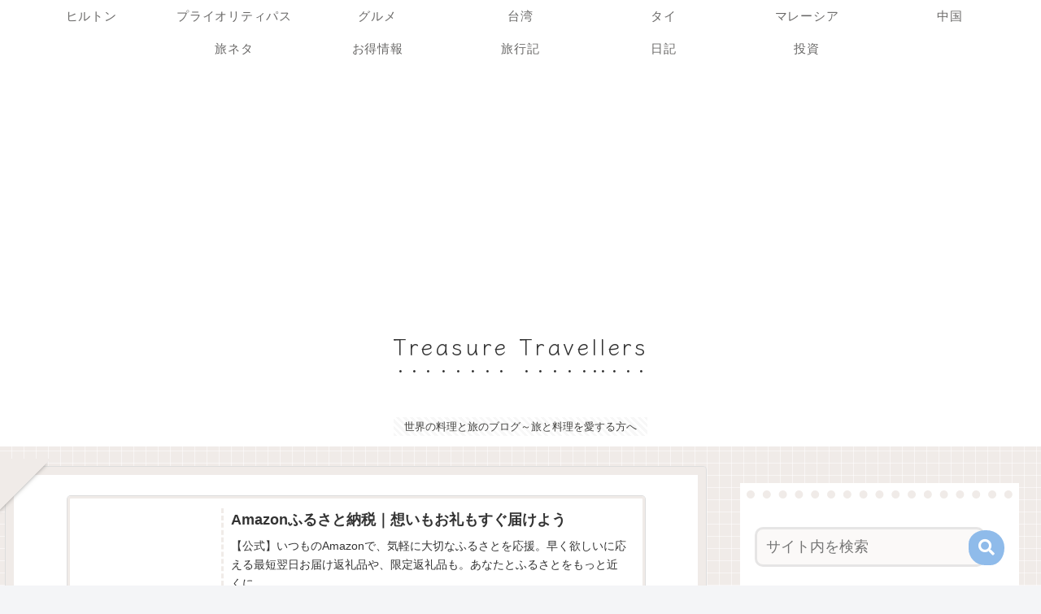

--- FILE ---
content_type: text/html; charset=utf-8
request_url: https://accounts.google.com/o/oauth2/postmessageRelay?parent=https%3A%2F%2Ftreasuretravellers.com&jsh=m%3B%2F_%2Fscs%2Fabc-static%2F_%2Fjs%2Fk%3Dgapi.lb.en.2kN9-TZiXrM.O%2Fd%3D1%2Frs%3DAHpOoo_B4hu0FeWRuWHfxnZ3V0WubwN7Qw%2Fm%3D__features__
body_size: 161
content:
<!DOCTYPE html><html><head><title></title><meta http-equiv="content-type" content="text/html; charset=utf-8"><meta http-equiv="X-UA-Compatible" content="IE=edge"><meta name="viewport" content="width=device-width, initial-scale=1, minimum-scale=1, maximum-scale=1, user-scalable=0"><script src='https://ssl.gstatic.com/accounts/o/2580342461-postmessagerelay.js' nonce="IRAagR0LrIPRzNj5apuOeQ"></script></head><body><script type="text/javascript" src="https://apis.google.com/js/rpc:shindig_random.js?onload=init" nonce="IRAagR0LrIPRzNj5apuOeQ"></script></body></html>

--- FILE ---
content_type: text/html; charset=utf-8
request_url: https://www.google.com/recaptcha/api2/aframe
body_size: 268
content:
<!DOCTYPE HTML><html><head><meta http-equiv="content-type" content="text/html; charset=UTF-8"></head><body><script nonce="GOya4B8NU8o5XZ4okmu3Hg">/** Anti-fraud and anti-abuse applications only. See google.com/recaptcha */ try{var clients={'sodar':'https://pagead2.googlesyndication.com/pagead/sodar?'};window.addEventListener("message",function(a){try{if(a.source===window.parent){var b=JSON.parse(a.data);var c=clients[b['id']];if(c){var d=document.createElement('img');d.src=c+b['params']+'&rc='+(localStorage.getItem("rc::a")?sessionStorage.getItem("rc::b"):"");window.document.body.appendChild(d);sessionStorage.setItem("rc::e",parseInt(sessionStorage.getItem("rc::e")||0)+1);localStorage.setItem("rc::h",'1769351579659');}}}catch(b){}});window.parent.postMessage("_grecaptcha_ready", "*");}catch(b){}</script></body></html>

--- FILE ---
content_type: application/javascript; charset=utf-8
request_url: https://mtwidget03.affiliate.ashiato.rakuten.co.jp/?rakuten_design=text&rakuten_affiliateId=0f767a12.cc98a542.0f767a13.0d1d6cb3&rakuten_items=ctsmatch&rakuten_genreId=0&rakuten_size=336x280&rakuten_pattern=V4B&rakuten_target=_blank&rakuten_theme=gray&rakuten_border=off&rakuten_auto_mode=on&rakuten_genre_title=off&rakuten_pointbackId=_RTmtlk20000185&rakuten_no_link=off&rakuten_no_afl=off&rakuten_no_logo=off&rakuten_undispGenre=off&rakuten_wmode=off&rakuten_noScrollButton=&rakuten_bgColor=FFFFFF&rakuten_txtColor=1D54A7&rakuten_captionColor=000000&rakuten_moverColor=C00000&rakuten_recommend=on&rakuten_service_flag=ichiba&rakuten_adNetworkId=&rakuten_adNetworkUrl=&rakuten_searchKeyword=&rakuten_disableLogo=&rakuten_moverItembgColor=&rakuten_moverCaptionColor=&rakuten_slideSpeed=250&rakuten_moreInfoColor=red&rakuten_subTxtColor=&rakuten_loadingImage=auto&rakuten_imageDisplay=auto&rakuten_txtDisplay=&rakuten_captionDisplay=&rakuten_moreInfoDisplay=&rakuten_txtRow=auto&rakuten_captionRow=auto&rakuten_auto_interval=6000&rakuten_imageSize=&rakuten_slideCell=&rakuten_slideDirection=auto&rakuten_order=0,1,2,3&rakuten_loadingTimeout=0&rakuten_mediaId=&rakuten_measurementId=-_ver--new_18_-&rakuten_pointSiteId=&rakuten_isAdvanced=false&rakuten_isIE=false&rakuten_deviceType=PC&rakuten_itemAmount=&rakuten_tLogFrequency=10&rakuten_timestamp=1769351575175&rakuten_optout=off&rakuten_deeplink=on&rakuten_pUrl=https%3A%2F%2Ftreasuretravellers.com%2F130127720-html%2F&rakuten_version=20230106&rakuten_datatype=json
body_size: 22634
content:
window.rakuten_mw_callback({"status":"Success","itemData":[{"genre_id":568772,"source":"contents_match","name":"Nintendo Switch 2（日本語・国内専用）","price":"49,979円","min_price":49979,"max_price":49979,"reviewnum":125,"reviewave":4.72,"url":"https://hb.afl.rakuten.co.jp/ichiba/0f767a12.cc98a542.0f767a13.0d1d6cb3.c=mtlk.m=-_ver--new_18__pbid--20000185__size--336x280__imode--ichiba_contents_match__dt--PC__dp--true__uniqid--b404aff81090b206d77986a526d2f844c239a1f8e2f__frame--0__cimode--ichiba_contents_match_-/_RTmtlk20000185?pc=https%3A%2F%2Fitem.rakuten.co.jp%2Fbook%2F18210481%2F%26rafcid%3Dwsc_i_ra_2646450eecf5f8556a8f574759d65a1e&itemMode=ichiba_contents_match&ashiatoCount=0&itemCode=book:21617106&genreId=568772&loadTime=9&time=1769351580337","image_url":"https://thumbnail.image.rakuten.co.jp/@0_mall/book/cabinet/3024/4902370553024.jpg?_ex=128x128","item_code":"book:21617106","version":"2022-11-1","position":0},{"genre_id":300011,"source":"contents_match","name":"【先着特典】MILESixTONES -Best Tracks- (初回盤B 2CD＋Blu-ray)(つける！SixTONESアクリルキーホルダー) [ SixTONES ]","price":"6,666円","min_price":6666,"max_price":6666,"reviewnum":0,"reviewave":0,"url":"https://hb.afl.rakuten.co.jp/ichiba/0f767a12.cc98a542.0f767a13.0d1d6cb3.c=mtlk.m=-_ver--new_18__pbid--20000185__size--336x280__imode--ichiba_contents_match__dt--PC__dp--true__uniqid--b404aff81090b206d77986a526d2f844c239a1f8e2f__frame--1__cimode--ichiba_contents_match_-/_RTmtlk20000185?pc=https%3A%2F%2Fitem.rakuten.co.jp%2Fbook%2F18438151%2F%26rafcid%3Dwsc_i_ra_2646450eecf5f8556a8f574759d65a1e&itemMode=ichiba_contents_match&ashiatoCount=0&itemCode=book:21793564&genreId=300011&loadTime=9&time=1769351580337","image_url":"https://r.r10s.jp/evt/event/ranking/img/share/200308/nopicture_128.gif","item_code":"book:21793564","version":"2022-11-1","position":1},{"genre_id":300011,"source":"contents_match","name":"【先着特典】MILESixTONES -Best Tracks- (初回盤A 2CD＋Blu-ray)(かける！SixTONESパス＆ネックストラップ) [ SixTONES ]","price":"6,666円","min_price":6666,"max_price":6666,"reviewnum":1,"reviewave":5,"url":"https://hb.afl.rakuten.co.jp/ichiba/0f767a12.cc98a542.0f767a13.0d1d6cb3.c=mtlk.m=-_ver--new_18__pbid--20000185__size--336x280__imode--ichiba_contents_match__dt--PC__dp--true__uniqid--b404aff81090b206d77986a526d2f844c239a1f8e2f__frame--2__cimode--ichiba_contents_match_-/_RTmtlk20000185?pc=https%3A%2F%2Fitem.rakuten.co.jp%2Fbook%2F18438149%2F%26rafcid%3Dwsc_i_ra_2646450eecf5f8556a8f574759d65a1e&itemMode=ichiba_contents_match&ashiatoCount=0&itemCode=book:21793569&genreId=300011&loadTime=9&time=1769351580337","image_url":"https://r.r10s.jp/evt/event/ranking/img/share/200308/nopicture_128.gif","item_code":"book:21793569","version":"2022-11-1","position":2},{"genre_id":203063,"source":"contents_match","name":"JR東日本 みどりの駅時計BOOK （TJMOOK）","price":"3,422円","min_price":3422,"max_price":3422,"reviewnum":7,"reviewave":3.86,"url":"https://hb.afl.rakuten.co.jp/ichiba/0f767a12.cc98a542.0f767a13.0d1d6cb3.c=mtlk.m=-_ver--new_18__pbid--20000185__size--336x280__imode--ichiba_contents_match__dt--PC__dp--true__uniqid--b404aff81090b206d77986a526d2f844c239a1f8e2f__frame--3__cimode--ichiba_contents_match_-/_RTmtlk20000185?pc=https%3A%2F%2Fitem.rakuten.co.jp%2Fbook%2F18459736%2F%26rafcid%3Dwsc_i_ra_2646450eecf5f8556a8f574759d65a1e&itemMode=ichiba_contents_match&ashiatoCount=0&itemCode=book:21809365&genreId=203063&loadTime=9&time=1769351580337","image_url":"https://thumbnail.image.rakuten.co.jp/@0_mall/book/cabinet/9056/9784299049056_1_3.jpg?_ex=128x128","item_code":"book:21809365","version":"2022-11-1","position":3},{"genre_id":201632,"source":"contents_match","name":"おしゃべりぬいぐるみ(スンスン)","price":"3,723円","min_price":3723,"max_price":3723,"reviewnum":1,"reviewave":5,"url":"https://hb.afl.rakuten.co.jp/ichiba/0f767a12.cc98a542.0f767a13.0d1d6cb3.c=mtlk.m=-_ver--new_18__pbid--20000185__size--336x280__imode--ichiba_contents_match__dt--PC__dp--true__uniqid--b404aff81090b206d77986a526d2f844c239a1f8e2f__frame--4__cimode--ichiba_contents_match_-/_RTmtlk20000185?pc=https%3A%2F%2Fitem.rakuten.co.jp%2Fbook%2F18461123%2F%26rafcid%3Dwsc_i_ra_2646450eecf5f8556a8f574759d65a1e&itemMode=ichiba_contents_match&ashiatoCount=0&itemCode=book:21812897&genreId=201632&loadTime=9&time=1769351580337","image_url":"https://thumbnail.image.rakuten.co.jp/@0_mall/book/cabinet/1928/4582769901928.jpg?_ex=128x128","item_code":"book:21812897","version":"2022-11-1","position":4},{"genre_id":300011,"source":"contents_match","name":"【先着特典】ハニカミ (初回盤1(Blu-ray)＋初回盤2(Blu-ray)＋通常盤セット)(ハニカミキーホルダー+ワッペンチャーム+スペシャルなやーつ) [ Hey! Say! JUMP ]","price":"4,919円","min_price":4919,"max_price":4919,"reviewnum":0,"reviewave":0,"url":"https://hb.afl.rakuten.co.jp/ichiba/0f767a12.cc98a542.0f767a13.0d1d6cb3.c=mtlk.m=-_ver--new_18__pbid--20000185__size--336x280__imode--ichiba_contents_match__dt--PC__dp--true__uniqid--b404aff81090b206d77986a526d2f844c239a1f8e2f__frame--5__cimode--ichiba_contents_match_-/_RTmtlk20000185?pc=https%3A%2F%2Fitem.rakuten.co.jp%2Fbook%2F18478379%2F%26rafcid%3Dwsc_i_ra_2646450eecf5f8556a8f574759d65a1e&itemMode=ichiba_contents_match&ashiatoCount=0&itemCode=book:21826185&genreId=300011&loadTime=9&time=1769351580337","image_url":"https://thumbnail.image.rakuten.co.jp/@0_mall/book/cabinet/0957/2100014760957.gif?_ex=128x128","item_code":"book:21826185","version":"2022-11-1","position":5},{"genre_id":300011,"source":"contents_match","name":"【楽天ブックス限定先着特典】【クレジットカード決済限定】爆裂愛してる / 好きすぎて滅！ (通常盤)(オンラインラッキードロー抽選権+＜佐野勇斗デザイン絵柄＞オリジナルステッカー) [ M!LK ]","price":"1,650円","min_price":1650,"max_price":1650,"reviewnum":0,"reviewave":0,"url":"https://hb.afl.rakuten.co.jp/ichiba/0f767a12.cc98a542.0f767a13.0d1d6cb3.c=mtlk.m=-_ver--new_18__pbid--20000185__size--336x280__imode--ichiba_contents_match__dt--PC__dp--true__uniqid--b404aff81090b206d77986a526d2f844c239a1f8e2f__frame--6__cimode--ichiba_contents_match_-/_RTmtlk20000185?pc=https%3A%2F%2Fitem.rakuten.co.jp%2Fbook%2F18500609%2F%26rafcid%3Dwsc_i_ra_2646450eecf5f8556a8f574759d65a1e&itemMode=ichiba_contents_match&ashiatoCount=0&itemCode=book:21846189&genreId=300011&loadTime=9&time=1769351580337","image_url":"https://thumbnail.image.rakuten.co.jp/@0_mall/book/cabinet/2263/2100014782263.jpg?_ex=128x128","item_code":"book:21846189","version":"2022-11-1","position":6},{"genre_id":300011,"source":"contents_match","name":"【同時購入特典+先着特典】Waltz for Lily (初回盤A(DVD)＋初回盤B(DVD)＋初回LIVE盤(DVD)＋通常盤・初回プレスセット)(オリジナルピンバッジ+フォトカード＋クリアポスター＋ステッカーシート＋トレーディングカード3種セット) [ King & Prince ]","price":"6,699円","min_price":6699,"max_price":6699,"reviewnum":0,"reviewave":0,"url":"https://hb.afl.rakuten.co.jp/ichiba/0f767a12.cc98a542.0f767a13.0d1d6cb3.c=mtlk.m=-_ver--new_18__pbid--20000185__size--336x280__imode--ichiba_contents_match__dt--PC__dp--true__uniqid--b404aff81090b206d77986a526d2f844c239a1f8e2f__frame--7__cimode--ichiba_contents_match_-/_RTmtlk20000185?pc=https%3A%2F%2Fitem.rakuten.co.jp%2Fbook%2F18513463%2F%26rafcid%3Dwsc_i_ra_2646450eecf5f8556a8f574759d65a1e&itemMode=ichiba_contents_match&ashiatoCount=0&itemCode=book:21858056&genreId=300011&loadTime=9&time=1769351580337","image_url":"https://thumbnail.image.rakuten.co.jp/@0_mall/book/cabinet/6864/2100014796864.gif?_ex=128x128","item_code":"book:21858056","version":"2022-11-1","position":7},{"genre_id":300011,"source":"contents_match","name":"【同時購入特典+先着特典】Waltz for Lily (初回盤A(Blu-ray)＋初回盤B(Blu-ray)＋初回LIVE盤(Blu-ray)＋通常盤・初回プレスセット)(オリジナルピンバッジ+フォトカード＋クリアポスター＋ステッカーシート＋トレーディングカード3種セット) [ King & Prince ]","price":"7,689円","min_price":7689,"max_price":7689,"reviewnum":0,"reviewave":0,"url":"https://hb.afl.rakuten.co.jp/ichiba/0f767a12.cc98a542.0f767a13.0d1d6cb3.c=mtlk.m=-_ver--new_18__pbid--20000185__size--336x280__imode--ichiba_contents_match__dt--PC__dp--true__uniqid--b404aff81090b206d77986a526d2f844c239a1f8e2f__frame--8__cimode--ichiba_contents_match_-/_RTmtlk20000185?pc=https%3A%2F%2Fitem.rakuten.co.jp%2Fbook%2F18513462%2F%26rafcid%3Dwsc_i_ra_2646450eecf5f8556a8f574759d65a1e&itemMode=ichiba_contents_match&ashiatoCount=0&itemCode=book:21858057&genreId=300011&loadTime=9&time=1769351580337","image_url":"https://thumbnail.image.rakuten.co.jp/@0_mall/book/cabinet/6857/2100014796857.gif?_ex=128x128","item_code":"book:21858057","version":"2022-11-1","position":8},{"genre_id":300011,"source":"contents_match","name":"【楽天ブックス限定先着特典】【クレジットカード決済限定】Break off (通常盤A)(オンラインラッキードロー【第1弾】抽選権) [ SUPER★DRAGON ]","price":"1,650円","min_price":1650,"max_price":1650,"reviewnum":0,"reviewave":0,"url":"https://hb.afl.rakuten.co.jp/ichiba/0f767a12.cc98a542.0f767a13.0d1d6cb3.c=mtlk.m=-_ver--new_18__pbid--20000185__size--336x280__imode--ichiba_contents_match__dt--PC__dp--true__uniqid--b404aff81090b206d77986a526d2f844c239a1f8e2f__frame--9__cimode--ichiba_contents_match_-/_RTmtlk20000185?pc=https%3A%2F%2Fitem.rakuten.co.jp%2Fbook%2F18513146%2F%26rafcid%3Dwsc_i_ra_2646450eecf5f8556a8f574759d65a1e&itemMode=ichiba_contents_match&ashiatoCount=0&itemCode=book:21858203&genreId=300011&loadTime=9&time=1769351580337","image_url":"https://thumbnail.image.rakuten.co.jp/@0_mall/book/cabinet/7182/2100014797182.jpg?_ex=128x128","item_code":"book:21858203","version":"2022-11-1","position":9},{"genre_id":300011,"source":"contents_match","name":"【楽天ブックス限定先着特典】【クレジットカード決済限定】Break off (通常盤B)(オンラインラッキードロー【第1弾】抽選権) [ SUPER★DRAGON ]","price":"1,650円","min_price":1650,"max_price":1650,"reviewnum":0,"reviewave":0,"url":"https://hb.afl.rakuten.co.jp/ichiba/0f767a12.cc98a542.0f767a13.0d1d6cb3.c=mtlk.m=-_ver--new_18__pbid--20000185__size--336x280__imode--ichiba_contents_match__dt--PC__dp--true__uniqid--b404aff81090b206d77986a526d2f844c239a1f8e2f__frame--10__cimode--ichiba_contents_match_-/_RTmtlk20000185?pc=https%3A%2F%2Fitem.rakuten.co.jp%2Fbook%2F18513147%2F%26rafcid%3Dwsc_i_ra_2646450eecf5f8556a8f574759d65a1e&itemMode=ichiba_contents_match&ashiatoCount=0&itemCode=book:21858242&genreId=300011&loadTime=9&time=1769351580337","image_url":"https://thumbnail.image.rakuten.co.jp/@0_mall/book/cabinet/7199/2100014797199.jpg?_ex=128x128","item_code":"book:21858242","version":"2022-11-1","position":10},{"genre_id":300011,"source":"contents_match","name":"【先着特典】唯一無二 (初回盤A(Blu-ray)＋初回盤B(Blu-ray)＋通常盤セット)(ステッカーA＋ステッカーB＋ステッカーC) [ WEST. ]","price":"12,320円","min_price":12320,"max_price":12320,"reviewnum":0,"reviewave":0,"url":"https://hb.afl.rakuten.co.jp/ichiba/0f767a12.cc98a542.0f767a13.0d1d6cb3.c=mtlk.m=-_ver--new_18__pbid--20000185__size--336x280__imode--ichiba_contents_match__dt--PC__dp--true__uniqid--b404aff81090b206d77986a526d2f844c239a1f8e2f__frame--11__cimode--ichiba_contents_match_-/_RTmtlk20000185?pc=https%3A%2F%2Fitem.rakuten.co.jp%2Fbook%2F18514887%2F%26rafcid%3Dwsc_i_ra_2646450eecf5f8556a8f574759d65a1e&itemMode=ichiba_contents_match&ashiatoCount=0&itemCode=book:21858372&genreId=300011&loadTime=9&time=1769351580337","image_url":"https://thumbnail.image.rakuten.co.jp/@0_mall/book/cabinet/2312/2100014802312.gif?_ex=128x128","item_code":"book:21858372","version":"2022-11-1","position":11},{"genre_id":300011,"source":"contents_match","name":"【先着特典】唯一無二 (初回盤A(DVD)＋初回盤B(DVD)＋通常盤セット)(ステッカーA＋ステッカーB＋ステッカーC) [ WEST. ]","price":"12,320円","min_price":12320,"max_price":12320,"reviewnum":0,"reviewave":0,"url":"https://hb.afl.rakuten.co.jp/ichiba/0f767a12.cc98a542.0f767a13.0d1d6cb3.c=mtlk.m=-_ver--new_18__pbid--20000185__size--336x280__imode--ichiba_contents_match__dt--PC__dp--true__uniqid--b404aff81090b206d77986a526d2f844c239a1f8e2f__frame--12__cimode--ichiba_contents_match_-/_RTmtlk20000185?pc=https%3A%2F%2Fitem.rakuten.co.jp%2Fbook%2F18514888%2F%26rafcid%3Dwsc_i_ra_2646450eecf5f8556a8f574759d65a1e&itemMode=ichiba_contents_match&ashiatoCount=0&itemCode=book:21858375&genreId=300011&loadTime=9&time=1769351580337","image_url":"https://thumbnail.image.rakuten.co.jp/@0_mall/book/cabinet/2329/2100014802329.gif?_ex=128x128","item_code":"book:21858375","version":"2022-11-1","position":12},{"genre_id":404989,"source":"contents_match","name":"選べるリンツ リンドール 48粒セット！オリジナルセット 個包装 詰め合わせ600g【送料無料】 [メール便］[並行輸入品][1月22日～1月31日の間に出荷][ch8]","price":"3,480円","min_price":3480,"max_price":3480,"reviewnum":6810,"reviewave":4.75,"url":"https://hb.afl.rakuten.co.jp/ichiba/0f767a12.cc98a542.0f767a13.0d1d6cb3.c=mtlk.m=-_ver--new_18__pbid--20000185__size--336x280__imode--ichiba_contents_match__dt--PC__dp--true__uniqid--b404aff81090b206d77986a526d2f844c239a1f8e2f__frame--13__cimode--ichiba_contents_match_-/_RTmtlk20000185?pc=https%3A%2F%2Fitem.rakuten.co.jp%2Fcerestshop%2F35613-1%2F%26rafcid%3Dwsc_i_ra_2646450eecf5f8556a8f574759d65a1e&itemMode=ichiba_contents_match&ashiatoCount=0&itemCode=cerestshop:10008088&genreId=404989&loadTime=9&time=1769351580337","image_url":"https://thumbnail.image.rakuten.co.jp/@0_mall/cerestshop/cabinet/chocolate/40348-1.jpg?_ex=128x128","item_code":"cerestshop:10008088","version":"2022-11-1","position":13},{"genre_id":206440,"source":"contents_match","name":"65％OFF！【期間限定：1,380円～1,980円！】【楽天一位】裏起毛 パンツ レディース 秋冬 ストレッチ ワイドパンツ あったか ズボン 美脚 ゆったり スウェット 通勤 部屋着 きれいめ 防寒 厚手 体型カバー 選べる丈 ダブルウエスト/裏起毛がページ内最安","price":"1,380円~","min_price":1380,"max_price":1980,"reviewnum":43604,"reviewave":4.13,"url":"https://hb.afl.rakuten.co.jp/ichiba/0f767a12.cc98a542.0f767a13.0d1d6cb3.c=mtlk.m=-_ver--new_18__pbid--20000185__size--336x280__imode--ichiba_contents_match__dt--PC__dp--true__uniqid--b404aff81090b206d77986a526d2f844c239a1f8e2f__frame--14__cimode--ichiba_contents_match_-/_RTmtlk20000185?pc=https%3A%2F%2Fitem.rakuten.co.jp%2Fdarkangel%2Fpa2010-2536%2F%26rafcid%3Dwsc_i_ra_2646450eecf5f8556a8f574759d65a1e&itemMode=ichiba_contents_match&ashiatoCount=0&itemCode=darkangel:10034443&genreId=206440&loadTime=9&time=1769351580337","image_url":"https://thumbnail.image.rakuten.co.jp/@0_mall/darkangel/cabinet/11667147/10/12564690/2536-main-251016.jpg?_ex=128x128","item_code":"darkangel:10034443","version":"2022-11-1","position":14},{"genre_id":201632,"source":"contents_match","name":"HIPPERS HELLO KITTY AND FRIENDS ヒッパーズ ハローキティ アンド フレンズ【ドリームズ公式】","price":"1,430円~","min_price":1430,"max_price":17160,"reviewnum":0,"reviewave":0,"url":"https://hb.afl.rakuten.co.jp/ichiba/0f767a12.cc98a542.0f767a13.0d1d6cb3.c=mtlk.m=-_ver--new_18__pbid--20000185__size--336x280__imode--ichiba_contents_match__dt--PC__dp--true__uniqid--b404aff81090b206d77986a526d2f844c239a1f8e2f__frame--15__cimode--ichiba_contents_match_-/_RTmtlk20000185?pc=https%3A%2F%2Fitem.rakuten.co.jp%2Fdreams6%2Fhippers_hellokitty%2F%26rafcid%3Dwsc_i_ra_2646450eecf5f8556a8f574759d65a1e&itemMode=ichiba_contents_match&ashiatoCount=0&itemCode=dreams6:10000350&genreId=201632&loadTime=9&time=1769351580337","image_url":"https://thumbnail.image.rakuten.co.jp/@0_mall/dreams6/cabinet/products_thumbnail/12717423/hippers_kitty_10.jpg?_ex=128x128","item_code":"dreams6:10000350","version":"2022-11-1","position":15},{"genre_id":563999,"source":"contents_match","name":"シード ワンデーピュア うるおいプラス 96枚入×2箱 ( コンタクト 1日使い捨て ワンデー 1day シード seed ピュア Pure うるおいプラス ワンデーピュアうるおいプラス 96枚入り 2箱セット )","price":"8,980円","min_price":8980,"max_price":8980,"reviewnum":5946,"reviewave":4.78,"url":"https://hb.afl.rakuten.co.jp/ichiba/0f767a12.cc98a542.0f767a13.0d1d6cb3.c=mtlk.m=-_ver--new_18__pbid--20000185__size--336x280__imode--ichiba_contents_match__dt--PC__dp--true__uniqid--b404aff81090b206d77986a526d2f844c239a1f8e2f__frame--16__cimode--ichiba_contents_match_-/_RTmtlk20000185?pc=https%3A%2F%2Fitem.rakuten.co.jp%2Flens-1%2F1pureup96p_02%2F%26rafcid%3Dwsc_i_ra_2646450eecf5f8556a8f574759d65a1e&itemMode=ichiba_contents_match&ashiatoCount=0&itemCode=lens-1:10002142&genreId=563999&loadTime=9&time=1769351580337","image_url":"https://thumbnail.image.rakuten.co.jp/@0_mall/lens-1/cabinet/product_detail_2/11658554/1pureup96p_02_pt10.jpg?_ex=128x128","item_code":"lens-1:10002142","version":"2022-11-1","position":16},{"genre_id":566028,"source":"contents_match","name":"＼1/24(土)9:59まで1,140円！／ ≪新色！≫ニット プレミアムカシミヤタッチニット ☆ もっちり セーター レディース カシミヤタッチ カシミヤ Vネック 長袖 きれいめ オフィス 【Pierrot】 oc_t ピエロ 送料無料","price":"1,590円","min_price":1590,"max_price":1590,"reviewnum":2848,"reviewave":4.3,"url":"https://hb.afl.rakuten.co.jp/ichiba/0f767a12.cc98a542.0f767a13.0d1d6cb3.c=mtlk.m=-_ver--new_18__pbid--20000185__size--336x280__imode--ichiba_contents_match__dt--PC__dp--true__uniqid--b404aff81090b206d77986a526d2f844c239a1f8e2f__frame--17__cimode--ichiba_contents_match_-/_RTmtlk20000185?pc=https%3A%2F%2Fitem.rakuten.co.jp%2Fpierrot%2Fb2003-013425%2F%26rafcid%3Dwsc_i_ra_2646450eecf5f8556a8f574759d65a1e&itemMode=ichiba_contents_match&ashiatoCount=0&itemCode=pierrot:10014126&genreId=566028&loadTime=9&time=1769351580337","image_url":"https://thumbnail.image.rakuten.co.jp/@0_mall/pierrot/cabinet/img213/b2003-013425_1r.jpg?_ex=128x128","item_code":"pierrot:10014126","version":"2022-11-1","position":17},{"genre_id":563999,"source":"contents_match","name":"【送料無料】ワンデーアキュビューオアシス90枚パック2箱セット 1日使い捨て コンタクトレンズ （ワンデイ / アキュビュー / オアシス / ジョンソン&ジョンソン / クリアレンズ 1day）","price":"14,790円","min_price":14790,"max_price":14790,"reviewnum":429,"reviewave":4.74,"url":"https://hb.afl.rakuten.co.jp/ichiba/0f767a12.cc98a542.0f767a13.0d1d6cb3.c=mtlk.m=-_ver--new_18__pbid--20000185__size--336x280__imode--ichiba_contents_match__dt--PC__dp--true__uniqid--b404aff81090b206d77986a526d2f844c239a1f8e2f__frame--18__cimode--ichiba_contents_match_-/_RTmtlk20000185?pc=https%3A%2F%2Fitem.rakuten.co.jp%2Fpricon%2Fk_jj_oa90z0_02_h%2F%26rafcid%3Dwsc_i_ra_2646450eecf5f8556a8f574759d65a1e&itemMode=ichiba_contents_match&ashiatoCount=0&itemCode=pricon:10003151&genreId=563999&loadTime=9&time=1769351580337","image_url":"https://thumbnail.image.rakuten.co.jp/@0_mall/pricon/cabinet/item-thumb/jj/cp/oa90_02_pt10_0125.jpg?_ex=128x128","item_code":"pricon:10003151","version":"2022-11-1","position":18},{"genre_id":209212,"source":"contents_match","name":"異世界迷宮でハーレムを(12)【電子書籍】[ 氷樹　一世 ]","price":"836円","min_price":836,"max_price":836,"reviewnum":0,"reviewave":0,"url":"https://hb.afl.rakuten.co.jp/ichiba/0f767a12.cc98a542.0f767a13.0d1d6cb3.c=mtlk.m=-_ver--new_18__pbid--20000185__size--336x280__imode--ichiba_contents_match__dt--PC__dp--true__uniqid--b404aff81090b206d77986a526d2f844c239a1f8e2f__frame--19__cimode--ichiba_contents_match_-/_RTmtlk20000185?pc=https%3A%2F%2Fitem.rakuten.co.jp%2Frakutenkobo-ebooks%2F3b58531d238f37188445f333ad684fcd%2F%26rafcid%3Dwsc_i_ra_2646450eecf5f8556a8f574759d65a1e&itemMode=ichiba_contents_match&ashiatoCount=0&itemCode=rakutenkobo-ebooks:25865238&genreId=209212&loadTime=9&time=1769351580337","image_url":"https://thumbnail.image.rakuten.co.jp/@0_mall/rakutenkobo-ebooks/cabinet/8047/2000019518047.jpg?_ex=128x128","item_code":"rakutenkobo-ebooks:25865238","version":"2022-11-1","position":19}],"extraData":{"param":{"accesslog":["https://log.affiliate.rakuten.co.jp/mw/imp/a.gif?pointbackId=_RTmtlk20000185&item=ctsmatch&service=ichiba&affiliateId=0f767a12.cc98a542.0f767a13.0d1d6cb3&itemMode=ichiba_contents_match&ashiatoCount=0&itemCodes=book:21617106,book:21793564,book:21793569,book:21809365,book:21812897,book:21826185,book:21846189,book:21858056,book:21858057,book:21858203&genreIdList=568772,300011,300011,203063,201632,300011,300011,300011,300011,300011&m=-_ver--new_18__pbid--20000185__size--336x280__imode--ichiba_contents_match__dt--PC__dp--true__uniqid--b404aff81090b206d77986a526d2f844c239a1f8e2f__pinfo--none_-&recommend=on&bhType=nologin&itemCount=20&date=1769351580337"],"errorlog":[],"loginfo":{"errorBaseUrl":"https://log.affiliate.rakuten.co.jp/mw/imp/e.gif?pointbackId=_RTmtlk20000185&item=ctsmatch&service=ichiba&affiliateId=0f767a12.cc98a542.0f767a13.0d1d6cb3&itemMode=ichiba_contents_match&ashiatoCount=0&itemCodes=book:21617106,book:21793564,book:21793569,book:21809365,book:21812897,book:21826185,book:21846189,book:21858056,book:21858057,book:21858203&genreIdList=568772,300011,300011,203063,201632,300011,300011,300011,300011,300011&m=-_ver--new_18__pbid--20000185__size--336x280__imode--ichiba_contents_match__dt--PC__dp--true__uniqid--b404aff81090b206d77986a526d2f844c239a1f8e2f__pinfo--none_-&recommend=on&bhType=nologin&itemCount=20","timeBaseUrl":"https://log.affiliate.rakuten.co.jp/mw/imp/t.gif?pointbackId=_RTmtlk20000185&item=ctsmatch&service=ichiba&affiliateId=0f767a12.cc98a542.0f767a13.0d1d6cb3&itemMode=ichiba_contents_match&ashiatoCount=0&itemCodes=book:21617106,book:21793564,book:21793569,book:21809365,book:21812897,book:21826185,book:21846189,book:21858056,book:21858057,book:21858203&genreIdList=568772,300011,300011,203063,201632,300011,300011,300011,300011,300011&m=-_ver--new_18__pbid--20000185__size--336x280__imode--ichiba_contents_match__dt--PC__dp--true__uniqid--b404aff81090b206d77986a526d2f844c239a1f8e2f__pinfo--none_-&recommend=on&bhType=nologin&itemCount=20"}},"logoUrl":"https://www.rakuten.co.jp/"},"optout":"off"});

--- FILE ---
content_type: application/javascript
request_url: https://ad.jp.ap.valuecommerce.com/servlet/jsbanner?sid=3601100&pid=887739312
body_size: 932
content:
if(typeof(__vc_paramstr) === "undefined"){__vc_paramstr = "";}if(!__vc_paramstr && location.ancestorOrigins){__vc_dlist = location.ancestorOrigins;__vc_srcurl = "&_su="+encodeURIComponent(document.URL);__vc_dlarr = [];__vc_paramstr = "";for ( var i=0, l=__vc_dlist.length; l>i; i++ ) {__vc_dlarr.push(__vc_dlist[i]);}__vc_paramstr = "&_su="+encodeURIComponent(document.URL);if (__vc_dlarr.length){__vc_paramstr = __vc_paramstr + "&_dl=" + encodeURIComponent(__vc_dlarr.join(','));}}document.write("<A TARGET='_top' HREF='//ck.jp.ap.valuecommerce.com/servlet/referral?va=2615455&sid=3601100&pid=887739312&vcid=3L_a9Blv6wYwVNcQHOJLTT6fzuqBUKeWjO9EHZJJzOe1daSOCd8ETJAlEnNrt2g8&vcpub=0.400801"+__vc_paramstr+"' rel='nofollow'><IMG BORDER=0 SRC='//i.imgvc.com/vc/images/00/27/e8/9f.gif'></A>");

--- FILE ---
content_type: application/javascript; charset=utf-8;
request_url: https://dalc.valuecommerce.com/app3?p=887992432&_s=https%3A%2F%2Ftreasuretravellers.com%2F130127720-html%2F&vf=iVBORw0KGgoAAAANSUhEUgAAAAMAAAADCAYAAABWKLW%2FAAAAMElEQVQYV2NkFGP4n5GgyaDf9ZCBcetH5v93lx9jqPhkycC4kavrf9SzCIZ9AnIMACAqDwLMqnPAAAAAAElFTkSuQmCC
body_size: 2766
content:
vc_linkswitch_callback({"t":"6976299a","r":"aXYpmgACvCADkpjJCooAHwqKBtQ8gA","ub":"aXYpmAAKtfEDkpjJCooCsQqKC%2FDiyQ%3D%3D","vcid":"d9HDK1a-XTmOshNBshKm-QO5w4ZwoPLVXYLZg6gi92mcLgeFokFyf7tvJEf_l5EF","vcpub":"0.179232","biz.travel.yahoo.co.jp":{"a":"2761515","m":"2244419","g":"6d742bec8c"},"mini-shopping.yahoo.co.jp":{"a":"2826703","m":"2201292","g":"a1feee658c"},"shopping.geocities.jp":{"a":"2826703","m":"2201292","g":"a1feee658c"},"www.expedia.co.jp":{"a":"2438503","m":"2382533","g":"d5d87198d0","sp":"eapid%3D0-28%26affcid%3Djp.network.valuecommerce.general_mylink."},"nec-lavie.jp":{"a":"2807513","m":"3388586","g":"e5f9a919b0","sp":"sc_cid%3Djp%3Aaffiliate%3Atgniag"},"www.asoview.com":{"a":"2698489","m":"3147096","g":"45c70cee8c"},"www.klook.com":{"a":"2891793","m":"3587326","g":"033f72a08c"},"brand.asoview.com":{"a":"2698489","m":"3147096","g":"45c70cee8c"},"www3.nec-lavie.jp":{"a":"2807513","m":"3388586","g":"e5f9a919b0","sp":"sc_cid%3Djp%3Aaffiliate%3Atgniag"},"travel.yahoo.co.jp":{"a":"2761515","m":"2244419","g":"6d742bec8c"},"paypaystep.yahoo.co.jp":{"a":"2826703","m":"2201292","g":"a1feee658c"},"www.netmile.co.jp":{"a":"2438503","m":"2382533","g":"d5d87198d0","sp":"eapid%3D0-28%26affcid%3Djp.network.valuecommerce.general_mylink."},"www.nec-lavie.jp":{"a":"2807513","m":"3388586","g":"e5f9a919b0","sp":"sc_cid%3Djp%3Aaffiliate%3Atgniag"},"paypaymall.yahoo.co.jp":{"a":"2826703","m":"2201292","g":"a1feee658c"},"necdirect.jp":{"a":"2807513","m":"3388586","g":"e5f9a919b0","sp":"sc_cid%3Djp%3Aaffiliate%3Atgniag"},"shopap.lenovo.com":{"a":"2680394","m":"218","g":"fca9be07a9","sp":"cid%3Djp%3Aaffiliate%3Adsry7f"},"jalan.net":{"a":"2513343","m":"2130725","g":"28113eca8c"},"hotels.com":{"a":"2518280","m":"2506163","g":"b728fafbb5","sp":"rffrid%3Daff.hcom.JP.014.000.VCSphone"},"shopping.yahoo.co.jp":{"a":"2826703","m":"2201292","g":"a1feee658c"},"www.jtb.co.jp/lookjtb":{"a":"2915989","m":"2214108","g":"d7fd516e8c"},"www.nec.lenovouat.com":{"a":"2807513","m":"3388586","g":"e5f9a919b0","sp":"sc_cid%3Djp%3Aaffiliate%3Atgniag"},"www.amazon.co.jp":{"a":"2614000","m":"2366370","g":"ddfa137aac","sp":"tag%3Dvc-22%26linkCode%3Dure"},"www.ikyu.com":{"a":"2675907","m":"221","g":"c0f1b23288"},"approach.yahoo.co.jp":{"a":"2826703","m":"2201292","g":"a1feee658c"},"www3.lenovo.com":{"a":"2680394","m":"218","g":"fca9be07a9","sp":"cid%3Djp%3Aaffiliate%3Adsry7f"},"service.expedia.co.jp":{"a":"2438503","m":"2382533","g":"d5d87198d0","sp":"eapid%3D0-28%26affcid%3Djp.network.valuecommerce.general_mylink."},"welove.expedia.co.jp":{"a":"2438503","m":"2382533","g":"d5d87198d0","sp":"eapid%3D0-28%26affcid%3Djp.network.valuecommerce.general_mylink."},"l":5,"www.jtb.co.jp/kaigai":{"a":"2915989","m":"2214108","g":"d7fd516e8c"},"p":887992432,"www.lenovo.com":{"a":"2680394","m":"218","g":"fca9be07a9","sp":"cid%3Djp%3Aaffiliate%3Adsry7f"},"s":3601100})

--- FILE ---
content_type: application/javascript
request_url: https://ad.jp.ap.valuecommerce.com/servlet/jsbanner?sid=3601100&pid=887739382
body_size: 930
content:
if(typeof(__vc_paramstr) === "undefined"){__vc_paramstr = "";}if(!__vc_paramstr && location.ancestorOrigins){__vc_dlist = location.ancestorOrigins;__vc_srcurl = "&_su="+encodeURIComponent(document.URL);__vc_dlarr = [];__vc_paramstr = "";for ( var i=0, l=__vc_dlist.length; l>i; i++ ) {__vc_dlarr.push(__vc_dlist[i]);}__vc_paramstr = "&_su="+encodeURIComponent(document.URL);if (__vc_dlarr.length){__vc_paramstr = __vc_paramstr + "&_dl=" + encodeURIComponent(__vc_dlarr.join(','));}}document.write("<A TARGET='_top' HREF='//ck.jp.ap.valuecommerce.com/servlet/referral?va=2827631&sid=3601100&pid=887739382&vcid=cWwOCTbx2NwcQ_Y3bxefa6hVyyCyVcdGdmXCYD4D0OZ7Pp64-PrXA7vSOpa75nGQ&vcpub=0.401546"+__vc_paramstr+"' rel='nofollow'><IMG BORDER=0 SRC='//i.imgvc.com/vc/images/00/2b/25/6f.jpeg'></A>");